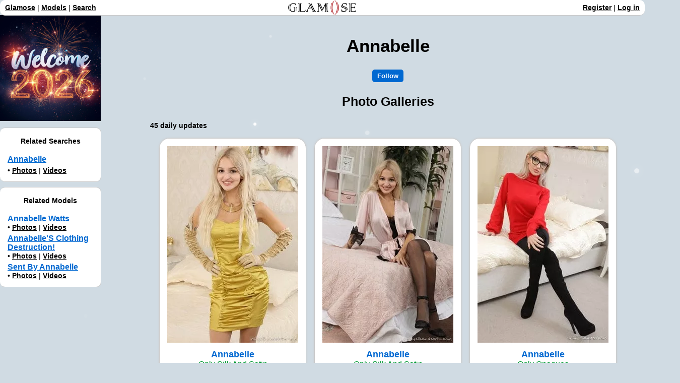

--- FILE ---
content_type: text/html; charset=UTF-8
request_url: https://www.glamose.com/photos/model/Annabelle
body_size: 4064
content:
<!DOCTYPE HTML>
<html lang="en">
<head>
<meta http-equiv="Content-Type" content="text/html; charset=utf-8">
<meta name="description" content="Featuring Annabelle at Damsels in Peril, Only Tease, Only Silk And Satin, Only Opaques, Only Secretaries, Only Sportswear, Only Costumes, Layered Nylons and more!">
<meta name="keywords" content="annabelle, galleries, damsels in peril, only tease, only silk and satin, only opaques, only secretaries, only sportswear, only costumes, layered nylons">
<meta name="viewport" content="width=device-width, initial-scale=1">

<meta name="RATING" content="RTA-5042-1996-1400-1577-RTA" /> <!-- RTA Adult Site -->

<title>Annabelle Nude Photo Galleries (45) - Glamose</title>
	
<!-- Default favicon (for browsers that don't support media queries in link tags) -->
<link rel="icon" href="/images/favicon.ico" type="image/x-icon">
<!-- Light mode favicon -->
<link rel="icon" href="/images/favicon_light.ico" type="image/x-icon" media="(prefers-color-scheme: light)">
<link rel="icon" href="/images/favicon_light.svg" type="image/svg+xml" media="(prefers-color-scheme: light)">
<!-- Dark mode favicon -->
<link rel="icon" href="/images/favicon_dark.ico" type="image/x-icon" media="(prefers-color-scheme: dark)">
<link rel="icon" href="/images/favicon_dark.svg" type="image/svg+xml" media="(prefers-color-scheme: dark)">
	
<link rel="stylesheet" type="text/css" href="/style.php">

<link rel="alternate" type="application/rss+xml" href="/xml/rss.php?model=Annabelle" title="Annabelle Daily Updates - Glamose">

<link rel="next" href="/photos/model/Annabelle?start=50">

<style type="text/css">

#body {
	padding-left:260px;
}
	
.snowflake {
  position: absolute;
  width: 10px;
  height: 10px;
  background: linear-gradient(white, white);
  border-radius: 50%;
  filter: drop-shadow(0 0 10px white);
}
</style>

<!-- Global site tag (gtag.js) - Google Analytics -->
<script async src="https://www.googletagmanager.com/gtag/js?id=UA-33341379-1"></script>
<script>
	window.dataLayer = window.dataLayer || [];
	function gtag(){dataLayer.push(arguments);}
	gtag('js', new Date());
  
	gtag('config', 'UA-33341379-1');
</script>

<!-- Google tag (gtag.js) -->
<script async src="https://www.googletagmanager.com/gtag/js?id=G-ZHBXCYBDPG"></script>
<script>
  window.dataLayer = window.dataLayer || [];
  function gtag(){dataLayer.push(arguments);}
  gtag('js', new Date());

  gtag('config', 'G-ZHBXCYBDPG');
</script>
	
<script src="/js/pure-snow.js" defer></script>

</script>
<!---->
</head>
	
<body>	
<div id="snow" data-count="200"></div>
		
<a class="anchor" id="top" style="position:absolute; top:0; left:0"></a>

<div id="top_panel">
<div id="top_left">
<a href="/">Glamose</a> | <a href="/models/">Models</a> | <a href="/search/">Search</a>
</div>

<div id="top_middle">
<picture>
    <source srcset="/images/logos/logo_2024_white_small.png" media="(prefers-color-scheme: dark)">
    <img src="/images/logos/logo_2024_black_small.png">
</picture>
</div>

<div id="top_right">
<a href="/authentication/#register">Register</a> | 
<a href="/authentication/#login">Log in</a>
</div>
</div>

<div id="BackToTop"><a href="#top"><img src="/images/back-to-top.png" width="50" height="50" alt="Back To Top"></a></div>
	
<div id="body">
	




<h1>Annabelle</h1>



<div id="follow">
    <p><a href="/account/subscriptions/?subscribe&amp;model=Annabelle"><input name="follow" type="button" value="Follow" class="button"></a></p>
    </div>


<h2>Photo Galleries</h2>

<div style="position:relative; padding-bottom:30px;">
<div id="counter">
<strong>45 daily updates</strong>
</div>

</div>

<div id="container">
		<div class="box" style="width:280px;">
		        <div style="position:relative;"><div class="popup"><p><a href="/redirect.php?update_id=241202&site_id=25"><img src="/images/updates/transparent.png" data-src="//cdn.glamose.com/updates/241202.webp" alt="Annabelle at Only Silk And Satin" width="260" height="390" class="lazyload"></a></p></div></div>
        <p><strong class="title">Annabelle</strong><br><span class="site">Only Silk And Satin</span><br><span class="date">24th Nov 2022</span></p>
				                </div>
				<div class="box" style="width:280px;">
		        <div style="position:relative;"><div class="popup"><p><a href="/redirect.php?update_id=236470&site_id=25"><img src="/images/updates/transparent.png" data-src="//cdn.glamose.com/updates/236470.webp" alt="Annabelle at Only Silk And Satin" width="260" height="390" class="lazyload"></a></p></div></div>
        <p><strong class="title">Annabelle</strong><br><span class="site">Only Silk And Satin</span><br><span class="date">20th Mar 2022</span></p>
				                </div>
				<div class="box" style="width:280px;">
		        <div style="position:relative;"><div class="popup"><p><a href="/redirect.php?update_id=236435&site_id=23"><img src="/images/updates/transparent.png" data-src="//cdn.glamose.com/updates/236435.webp" alt="Annabelle at Only Opaques" width="260" height="390" class="lazyload"></a></p></div></div>
        <p><strong class="title">Annabelle</strong><br><span class="site">Only Opaques</span><br><span class="date">18th Mar 2022</span></p>
				                </div>
				<div class="box" style="width:280px;">
		        <div style="position:relative;"><div class="popup"><p><a href="/redirect.php?update_id=236253&site_id=18"><img src="/images/updates/transparent.png" data-src="//cdn.glamose.com/updates/236253.webp" alt="Annabelle at Only Tease" width="260" height="390" class="lazyload"></a></p></div></div>
        <p><strong class="title">Annabelle</strong><br><span class="site">Only Tease</span><br><span class="date">8th Mar 2022</span></p>
				                </div>
				<div class="box" style="width:280px;">
		        <div style="position:relative;"><div class="popup"><p><a href="/redirect.php?update_id=236041&site_id=18"><img src="/images/updates/transparent.png" data-src="//cdn.glamose.com/updates/236041.webp" alt="Annabelle at Only Tease" width="260" height="390" class="lazyload"></a></p></div></div>
        <p><strong class="title">Annabelle</strong><br><span class="site">Only Tease</span><br><span class="date">23rd Feb 2022</span></p>
				                </div>
				<div class="box" style="width:280px;">
		        <div style="position:relative;"><div class="popup"><p><a href="/redirect.php?update_id=235774&site_id=23"><img src="/images/updates/transparent.png" data-src="//cdn.glamose.com/updates/235774.webp" alt="Annabelle at Only Opaques" width="260" height="390" class="lazyload"></a></p></div></div>
        <p><strong class="title">Annabelle</strong><br><span class="site">Only Opaques</span><br><span class="date">7th Feb 2022</span></p>
				                </div>
				<div class="box" style="width:280px;">
		        <div style="position:relative;"><div class="popup"><p><a href="/redirect.php?update_id=235441&site_id=18"><img src="/images/updates/transparent.png" data-src="//cdn.glamose.com/updates/235441.webp" alt="Annabelle at Only Tease" width="260" height="390" class="lazyload"></a></p></div></div>
        <p><strong class="title">Annabelle</strong><br><span class="site">Only Tease</span><br><span class="date">19th Jan 2022</span></p>
				                </div>
				<div class="box" style="width:280px;">
		        <div style="position:relative;"><div class="popup"><p><a href="/redirect.php?update_id=234987&site_id=18"><img src="/images/updates/transparent.png" data-src="//cdn.glamose.com/updates/234987.webp" alt="Annabelle at Only Tease" width="260" height="390" class="lazyload"></a></p></div></div>
        <p><strong class="title">Annabelle</strong><br><span class="site">Only Tease</span><br><span class="date">25th Dec 2021</span></p>
				                </div>
				<div class="box" style="width:280px;">
		        <div style="position:relative;"><div class="popup"><p><a href="/redirect.php?update_id=234735&site_id=23"><img src="/images/updates/transparent.png" data-src="//cdn.glamose.com/updates/234735.webp" alt="Annabelle at Only Opaques" width="260" height="390" class="lazyload"></a></p></div></div>
        <p><strong class="title">Annabelle</strong><br><span class="site">Only Opaques</span><br><span class="date">11th Dec 2021</span></p>
				                </div>
				<div class="box" style="width:280px;">
		        <div style="position:relative;"><div class="popup"><p><a href="/redirect.php?update_id=234673&site_id=19"><img src="/images/updates/transparent.png" data-src="//cdn.glamose.com/updates/234673.webp" alt="Annabelle at Only Sportswear" width="260" height="390" class="lazyload"></a></p></div></div>
        <p><strong class="title">Annabelle</strong><br><span class="site">Only Sportswear</span><br><span class="date">8th Dec 2021</span></p>
				                </div>
				<div class="box" style="width:280px;">
		        <div style="position:relative;"><div class="popup"><p><a href="/redirect.php?update_id=234671&site_id=18"><img src="/images/updates/transparent.png" data-src="//cdn.glamose.com/updates/234671.webp" alt="Annabelle at Only Tease" width="260" height="390" class="lazyload"></a></p></div></div>
        <p><strong class="title">Annabelle</strong><br><span class="site">Only Tease</span><br><span class="date">8th Dec 2021</span></p>
				                </div>
				<div class="box" style="width:280px;">
		        <div style="position:relative;"><div class="popup"><p><a href="/redirect.php?update_id=234586&site_id=24"><img src="/images/updates/transparent.png" data-src="//cdn.glamose.com/updates/234586.webp" alt="Annabelle at Only Secretaries" width="260" height="390" class="lazyload"></a></p></div></div>
        <p><strong class="title">Annabelle</strong><br><span class="site">Only Secretaries</span><br><span class="date">3rd Dec 2021</span></p>
				                </div>
				<div class="box" style="width:280px;">
		        <div style="position:relative;"><div class="popup"><p><a href="/redirect.php?update_id=234381&site_id=24"><img src="/images/updates/transparent.png" data-src="//cdn.glamose.com/updates/234381.webp" alt="Annabelle at Only Secretaries" width="260" height="390" class="lazyload"></a></p></div></div>
        <p><strong class="title">Annabelle</strong><br><span class="site">Only Secretaries</span><br><span class="date">22nd Nov 2021</span></p>
				                </div>
				<div class="box" style="width:280px;">
		        <div style="position:relative;"><div class="popup"><p><a href="/redirect.php?update_id=234321&site_id=18"><img src="/images/updates/transparent.png" data-src="//cdn.glamose.com/updates/234321.webp" alt="Annabelle at Only Tease" width="260" height="390" class="lazyload"></a></p></div></div>
        <p><strong class="title">Annabelle</strong><br><span class="site">Only Tease</span><br><span class="date">19th Nov 2021</span></p>
				                </div>
				<div class="box" style="width:280px;">
		        <div style="position:relative;"><div class="popup"><p><a href="/redirect.php?update_id=234016&site_id=24"><img src="/images/updates/transparent.png" data-src="//cdn.glamose.com/updates/234016.webp" alt="Annabelle at Only Secretaries" width="260" height="390" class="lazyload"></a></p></div></div>
        <p><strong class="title">Annabelle</strong><br><span class="site">Only Secretaries</span><br><span class="date">2nd Nov 2021</span></p>
				                </div>
				<div class="box" style="width:280px;">
		        <div style="position:relative;"><div class="popup"><p><a href="/redirect.php?update_id=233923&site_id=20"><img src="/images/updates/transparent.png" data-src="//cdn.glamose.com/updates/233923.webp" alt="Annabelle at Only Costumes" width="260" height="390" class="lazyload"></a></p></div></div>
        <p><strong class="title">Annabelle</strong><br><span class="site">Only Costumes</span><br><span class="date">28th Oct 2021</span></p>
				                </div>
				<div class="box" style="width:280px;">
		        <div style="position:relative;"><div class="popup"><p><a href="/redirect.php?update_id=233902&site_id=18"><img src="/images/updates/transparent.png" data-src="//cdn.glamose.com/updates/233902.webp" alt="Annabelle at Only Tease" width="260" height="390" class="lazyload"></a></p></div></div>
        <p><strong class="title">Annabelle</strong><br><span class="site">Only Tease</span><br><span class="date">27th Oct 2021</span></p>
				                </div>
				<div class="box" style="width:280px;">
		        <div style="position:relative;"><div class="popup"><p><a href="/redirect.php?update_id=233757&site_id=23"><img src="/images/updates/transparent.png" data-src="//cdn.glamose.com/updates/233757.webp" alt="Annabelle at Only Opaques" width="260" height="390" class="lazyload"></a></p></div></div>
        <p><strong class="title">Annabelle</strong><br><span class="site">Only Opaques</span><br><span class="date">19th Oct 2021</span></p>
				                </div>
				<div class="box" style="width:280px;">
		        <div style="position:relative;"><div class="popup"><p><a href="/redirect.php?update_id=233709&site_id=20"><img src="/images/updates/transparent.png" data-src="//cdn.glamose.com/updates/233709.webp" alt="Annabelle at Only Costumes" width="260" height="390" class="lazyload"></a></p></div></div>
        <p><strong class="title">Annabelle</strong><br><span class="site">Only Costumes</span><br><span class="date">16th Oct 2021</span></p>
				                </div>
				<div class="box" style="width:280px;">
		        <div style="position:relative;"><div class="popup"><p><a href="/redirect.php?update_id=254083&site_id=22"><img src="/images/updates/transparent.png" data-src="//cdn.glamose.com/updates/254083.webp" alt="Annabelle at Layered Nylons" width="260" height="390" class="lazyload"></a></p></div></div>
        <p><strong class="title">Annabelle</strong><br><span class="site">Layered Nylons</span><br><span class="date">9th Oct 2021</span></p>
				                </div>
				<div class="box" style="width:280px;">
		        <div style="position:relative;"><div class="popup"><p><a href="/redirect.php?update_id=233574&site_id=18"><img src="/images/updates/transparent.png" data-src="//cdn.glamose.com/updates/233574.webp" alt="Annabelle at Only Tease" width="260" height="390" class="lazyload"></a></p></div></div>
        <p><strong class="title">Annabelle</strong><br><span class="site">Only Tease</span><br><span class="date">9th Oct 2021</span></p>
				                </div>
				<div class="box" style="width:280px;">
		        <div style="position:relative;"><div class="popup"><p><a href="/redirect.php?update_id=233308&site_id=24"><img src="/images/updates/transparent.png" data-src="//cdn.glamose.com/updates/233308.webp" alt="Annabelle at Only Secretaries" width="260" height="390" class="lazyload"></a></p></div></div>
        <p><strong class="title">Annabelle</strong><br><span class="site">Only Secretaries</span><br><span class="date">24th Sep 2021</span></p>
				                </div>
				<div class="box" style="width:280px;">
		        <div style="position:relative;"><div class="popup"><p><a href="/redirect.php?update_id=233243&site_id=18"><img src="/images/updates/transparent.png" data-src="//cdn.glamose.com/updates/233243.webp" alt="Annabelle at Only Tease" width="260" height="390" class="lazyload"></a></p></div></div>
        <p><strong class="title">Annabelle</strong><br><span class="site">Only Tease</span><br><span class="date">21st Sep 2021</span></p>
				                </div>
				<div class="box" style="width:280px;">
		        <div style="position:relative;"><div class="popup"><p><a href="/redirect.php?update_id=232955&site_id=18"><img src="/images/updates/transparent.png" data-src="//cdn.glamose.com/updates/232955.webp" alt="Annabelle at Only Tease" width="260" height="390" class="lazyload"></a></p></div></div>
        <p><strong class="title">Annabelle</strong><br><span class="site">Only Tease</span><br><span class="date">5th Sep 2021</span></p>
				                </div>
				<div class="box" style="width:280px;">
		        <div style="position:relative;"><div class="popup"><p><a href="/redirect.php?update_id=232765&site_id=24"><img src="/images/updates/transparent.png" data-src="//cdn.glamose.com/updates/232765.webp" alt="Annabelle at Only Secretaries" width="260" height="390" class="lazyload"></a></p></div></div>
        <p><strong class="title">Annabelle</strong><br><span class="site">Only Secretaries</span><br><span class="date">25th Aug 2021</span></p>
				                </div>
				<div class="box" style="width:280px;">
		        <div style="position:relative;"><div class="popup"><p><a href="/redirect.php?update_id=232471&site_id=25"><img src="/images/updates/transparent.png" data-src="//cdn.glamose.com/updates/232471.webp" alt="Annabelle at Only Silk And Satin" width="260" height="390" class="lazyload"></a></p></div></div>
        <p><strong class="title">Annabelle</strong><br><span class="site">Only Silk And Satin</span><br><span class="date">8th Aug 2021</span></p>
				                </div>
				<div class="box" style="width:280px;">
		        <div style="position:relative;"><div class="popup"><p><a href="/redirect.php?update_id=232397&site_id=18"><img src="/images/updates/transparent.png" data-src="//cdn.glamose.com/updates/232397.webp" alt="Annabelle at Only Tease" width="260" height="390" class="lazyload"></a></p></div></div>
        <p><strong class="title">Annabelle</strong><br><span class="site">Only Tease</span><br><span class="date">4th Aug 2021</span></p>
				                </div>
				<div class="box" style="width:280px;">
		        <div style="position:relative;"><div class="popup"><p><a href="/redirect.php?update_id=232044&site_id=18"><img src="/images/updates/transparent.png" data-src="//cdn.glamose.com/updates/232044.webp" alt="Annabelle at Only Tease" width="260" height="390" class="lazyload"></a></p></div></div>
        <p><strong class="title">Annabelle</strong><br><span class="site">Only Tease</span><br><span class="date">15th Jul 2021</span></p>
				                </div>
				<div class="box" style="width:280px;">
		        <div style="position:relative;"><div class="popup"><p><a href="/redirect.php?update_id=232011&site_id=24"><img src="/images/updates/transparent.png" data-src="//cdn.glamose.com/updates/232011.webp" alt="Annabelle at Only Secretaries" width="260" height="390" class="lazyload"></a></p></div></div>
        <p><strong class="title">Annabelle</strong><br><span class="site">Only Secretaries</span><br><span class="date">13th Jul 2021</span></p>
				                </div>
				<div class="box" style="width:280px;">
		        <div style="position:relative;"><div class="popup"><p><a href="/redirect.php?update_id=254032&site_id=22"><img src="/images/updates/transparent.png" data-src="//cdn.glamose.com/updates/254032.webp" alt="Annabelle at Layered Nylons" width="260" height="390" class="lazyload"></a></p></div></div>
        <p><strong class="title">Annabelle</strong><br><span class="site">Layered Nylons</span><br><span class="date">5th Jul 2021</span></p>
				                </div>
				<div class="box" style="width:280px;">
		        <div style="position:relative;"><div class="popup"><p><a href="/redirect.php?update_id=231794&site_id=23"><img src="/images/updates/transparent.png" data-src="//cdn.glamose.com/updates/231794.webp" alt="Annabelle at Only Opaques" width="260" height="390" class="lazyload"></a></p></div></div>
        <p><strong class="title">Annabelle</strong><br><span class="site">Only Opaques</span><br><span class="date">1st Jul 2021</span></p>
				                </div>
				<div class="box" style="width:280px;">
		        <div style="position:relative;"><div class="popup"><p><a href="/redirect.php?update_id=231651&site_id=18"><img src="/images/updates/transparent.png" data-src="//cdn.glamose.com/updates/231651.webp" alt="Annabelle at Only Tease" width="260" height="390" class="lazyload"></a></p></div></div>
        <p><strong class="title">Annabelle</strong><br><span class="site">Only Tease</span><br><span class="date">23rd Jun 2021</span></p>
				                </div>
				<div class="box" style="width:280px;">
		        <div style="position:relative;"><div class="popup"><p><a href="/redirect.php?update_id=231324&site_id=20"><img src="/images/updates/transparent.png" data-src="//cdn.glamose.com/updates/231324.webp" alt="Annabelle at Only Costumes" width="260" height="390" class="lazyload"></a></p></div></div>
        <p><strong class="title">Annabelle</strong><br><span class="site">Only Costumes</span><br><span class="date">5th Jun 2021</span></p>
				                </div>
				<div class="box" style="width:280px;">
		        <div style="position:relative;"><div class="popup"><p><a href="/redirect.php?update_id=231215&site_id=18"><img src="/images/updates/transparent.png" data-src="//cdn.glamose.com/updates/231215.webp" alt="Annabelle at Only Tease" width="260" height="390" class="lazyload"></a></p></div></div>
        <p><strong class="title">Annabelle</strong><br><span class="site">Only Tease</span><br><span class="date">30th May 2021</span></p>
				                </div>
				<div class="box" style="width:280px;">
		        <div style="position:relative;"><div class="popup"><p><a href="/redirect.php?update_id=231205&site_id=19"><img src="/images/updates/transparent.png" data-src="//cdn.glamose.com/updates/231205.webp" alt="Annabelle at Only Sportswear" width="260" height="390" class="lazyload"></a></p></div></div>
        <p><strong class="title">Annabelle</strong><br><span class="site">Only Sportswear</span><br><span class="date">29th May 2021</span></p>
				                </div>
				<div class="box" style="width:280px;">
		        <div style="position:relative;"><div class="popup"><p><a href="/redirect.php?update_id=253983&site_id=22"><img src="/images/updates/transparent.png" data-src="//cdn.glamose.com/updates/253983.webp" alt="Annabelle at Layered Nylons" width="260" height="390" class="lazyload"></a></p></div></div>
        <p><strong class="title">Annabelle</strong><br><span class="site">Layered Nylons</span><br><span class="date">26th May 2021</span></p>
				                </div>
				<div class="box" style="width:280px;">
		        <div style="position:relative;"><div class="popup"><p><a href="/redirect.php?update_id=231094&site_id=24"><img src="/images/updates/transparent.png" data-src="//cdn.glamose.com/updates/231094.webp" alt="Annabelle at Only Secretaries" width="260" height="390" class="lazyload"></a></p></div></div>
        <p><strong class="title">Annabelle</strong><br><span class="site">Only Secretaries</span><br><span class="date">23rd May 2021</span></p>
				                </div>
				<div class="box" style="width:280px;">
		        <div style="position:relative;"><div class="popup"><p><a href="/redirect.php?update_id=230692&site_id=23"><img src="/images/updates/transparent.png" data-src="//cdn.glamose.com/updates/230692.webp" alt="Annabelle at Only Opaques" width="260" height="390" class="lazyload"></a></p></div></div>
        <p><strong class="title">Annabelle</strong><br><span class="site">Only Opaques</span><br><span class="date">15th May 2021</span></p>
				                </div>
				<div class="box" style="width:280px;">
		        <div style="position:relative;"><div class="popup"><p><a href="/redirect.php?update_id=230563&site_id=18"><img src="/images/updates/transparent.png" data-src="//cdn.glamose.com/updates/230563.webp" alt="Annabelle at Only Tease" width="260" height="390" class="lazyload"></a></p></div></div>
        <p><strong class="title">Annabelle</strong><br><span class="site">Only Tease</span><br><span class="date">9th May 2021</span></p>
				                </div>
				<div class="box" style="width:280px;">
		        <div style="position:relative;"><div class="popup"><p><a href="/redirect.php?update_id=230310&site_id=25"><img src="/images/updates/transparent.png" data-src="//cdn.glamose.com/updates/230310.webp" alt="Annabelle at Only Silk And Satin" width="260" height="390" class="lazyload"></a></p></div></div>
        <p><strong class="title">Annabelle</strong><br><span class="site">Only Silk And Satin</span><br><span class="date">24th Apr 2021</span></p>
				                </div>
				<div class="box" style="width:280px;">
		        <div style="position:relative;"><div class="popup"><p><a href="/redirect.php?update_id=230281&site_id=18"><img src="/images/updates/transparent.png" data-src="//cdn.glamose.com/updates/230281.webp" alt="Annabelle at Only Tease" width="260" height="390" class="lazyload"></a></p></div></div>
        <p><strong class="title">Annabelle</strong><br><span class="site">Only Tease</span><br><span class="date">23rd Apr 2021</span></p>
				                </div>
				<div class="box" style="width:280px;">
		        <div style="position:relative;"><div class="popup"><p><a href="/redirect.php?update_id=230260&site_id=18"><img src="/images/updates/transparent.png" data-src="//cdn.glamose.com/updates/230260.webp" alt="Annabelle at Only Tease" width="260" height="390" class="lazyload"></a></p></div></div>
        <p><strong class="title">Annabelle</strong><br><span class="site">Only Tease</span><br><span class="date">22nd Apr 2021</span></p>
				                </div>
				<div class="box" style="width:280px;">
		        <div style="position:relative;"><div class="popup"><p><a href="/redirect.php?update_id=228503&site_id=18"><img src="/images/updates/transparent.png" data-src="//cdn.glamose.com/updates/228503.webp" alt="Annabelle at Only Tease" width="260" height="390" class="lazyload"></a></p></div></div>
        <p><strong class="title">Annabelle</strong><br><span class="site">Only Tease</span><br><span class="date">21st Apr 2021</span></p>
				                </div>
				<div class="box" style="width:280px;">
		        <div style="position:relative;"><div class="popup"><p><a href="/redirect.php?update_id=228486&site_id=18"><img src="/images/updates/transparent.png" data-src="//cdn.glamose.com/updates/228486.webp" alt="Annabelle at Only Tease" width="260" height="390" class="lazyload"></a></p></div></div>
        <p><strong class="title">Annabelle</strong><br><span class="site">Only Tease</span><br><span class="date">20th Apr 2021</span></p>
				                </div>
				<div class="box" style="width:280px;">
		        <div style="position:relative;"><div class="popup"><p><a href="/redirect.php?update_id=218651&site_id=6"><img src="/images/updates/transparent.png" data-src="//cdn.glamose.com/updates/218651.webp" alt="AnnaBelle at Damsels in Peril" width="260" height="391" class="lazyload"></a></p></div></div>
        <p><strong class="title">AnnaBelle</strong><br><span class="site">Damsels in Peril</span><br><span class="date">16th Oct 2016</span></p>
				                </div>
		
</div>


		
<div id="left_panel">


	
<div><img src="/images/updates/transparent_banner.png" data-src="/images/temp/2026.png" alt="2026" width="200" border="0" class="lazyload"></div>
	
<div class="left_box">
<h4 style="text-align:center;">Related Searches</h4>
<ul>
    <li><a href="/model/Annabelle" class="title">Annabelle</a></li>
    <li>&bull; <a href="/photos/model/Annabelle">Photos</a> | <a href="/videos/model/Annabelle">Videos</a></li>
</ul>
</div>

	<div class="left_box">
	<h4 style="text-align:center;">Related Models</h4>
	<ul>
			<li><a href="/model/Annabelle_Watts" class="title">Annabelle Watts</a><br>&bull; <a href="/photos/model/Annabelle_Watts">Photos</a> | <a href="/videos/model/Annabelle_Watts">Videos</a></li>
			<li><a href="/model/Annabelle%27S_Clothing_Destruction%21" class="title">Annabelle'S Clothing Destruction!</a><br>&bull; <a href="/photos/model/Annabelle%27S_Clothing_Destruction%21">Photos</a> | <a href="/videos/model/Annabelle%27S_Clothing_Destruction%21">Videos</a></li>
			<li><a href="/model/Sent_By_Annabelle" class="title">Sent By Annabelle</a><br>&bull; <a href="/photos/model/Sent_By_Annabelle">Photos</a> | <a href="/videos/model/Sent_By_Annabelle">Videos</a></li>
		</ul>
	</div>
	

</div>



<p><a href="/about/2257.php">18 U.S.C. 2257</a> | <a href="/about/privacy-policy.php">Privacy Policy</a></p>

<p><a href="/webmasters/">Webmasters</a> | <a href="/links/">Links</a> | <a href="/support/">Contact Us</a><!-- | <a href="/cgi-bin/atc/signup.cgi">Trade Traffic</a>--></p>

<p style="font-size:12px"><a href="http://simple.wikipedia.org/wiki/HTTP_cookie" target="_blank">Cookies</a> help us deliver our services.<br>By using our services, you agree to our use of cookies.</p>

<p style="font-size:12px">&copy; 2025 Glamose</p>

</div>


<script src="//ajax.googleapis.com/ajax/libs/jquery/1.11.1/jquery.min.js"></script>

<script>
$("a[href^='#']").click(function(e) {
	e.preventDefault();
	
	var position = $($(this).attr("href")).offset().top;

	$("body, html").animate({
		scrollTop: position
	} /* speed */ );
});

window.onscroll = function() {
	var pageOffset = document.documentElement.scrollTop || document.body.scrollTop;
	
    if(pageOffset >= 1000) {
        document.getElementById('BackToTop').style.visibility="visible";
    }
	else {
        document.getElementById('BackToTop').style.visibility="hidden";
    }
};
</script>

<script src="/js/jquery.isotope.min.js" ></script>
<script>
  var grid = null;
	
  $.Isotope.prototype._getCenteredMasonryColumns = function() {
    this.width = this.element.width();
    
    var parentWidth = this.element.parent().width();
    
                  // i.e. options.masonry && options.masonry.columnWidth
    var colW = this.options.masonry && this.options.masonry.columnWidth ||
                  // or use the size of the first item
                  this.$filteredAtoms.outerWidth(true) ||
                  // if there's no items, use size of container
                  parentWidth;
    
    var cols = Math.floor( parentWidth / colW );
    cols = Math.max( cols, 1 );

    // i.e. this.masonry.cols = ....
    this.masonry.cols = cols;
    // i.e. this.masonry.columnWidth = ...
    this.masonry.columnWidth = colW;
  };
  
  $.Isotope.prototype._masonryReset = function() {
    // layout-specific props
    this.masonry = {};
    // FIXME shouldn't have to call this again
    this._getCenteredMasonryColumns();
    var i = this.masonry.cols;
    this.masonry.colYs = [];
    while (i--) {
      this.masonry.colYs.push( 0 );
    }
  };

  $.Isotope.prototype._masonryResizeChanged = function() {
    var prevColCount = this.masonry.cols;
    // get updated colCount
    this._getCenteredMasonryColumns();
    return ( this.masonry.cols !== prevColCount );
  };
  
  $.Isotope.prototype._masonryGetContainerSize = function() {
    var unusedCols = 0,
        i = this.masonry.cols;
    // count unused columns
    while ( --i ) {
      if ( this.masonry.colYs[i] !== 0 ) {
        break;
      }
      unusedCols++;
    }
    
    return {
          height : Math.max.apply( Math, this.masonry.colYs ),
          // fit container to columns that have been used;
          width : (this.masonry.cols - unusedCols) * this.masonry.columnWidth
        };
  };
	
  $('#container').isotope({
	// options
	itemSelector: '.box',
	layoutMode: 'masonry',
  });
  
// scroll event to fire masonry
	$(document).ready(function(){
    $(window).scroll(function(){
        if ($(window).scrollTop() > 300){
            $grid.masonry('layout');
        }
    });
});
</script>

<script src="/js/lazysizes.min.js" ></script>
</body>
</html>



<!--CRON
-->

--- FILE ---
content_type: text/css; charset: UTF-8;charset=UTF-8
request_url: https://www.glamose.com/style.php
body_size: 7162
content:
body {
	padding-top:40px;
		
	background-color:#d0dbe3;

	font-family:Arial, sans-serif;
	font-size:14px;
	color:#000;
	text-align:center;
}
@media (prefers-color-scheme: dark) {
body {
	background-color:#030615;

	color:#FFF;
}
}

#container {
	clear:both;
	margin:0px auto;
}


#BackToTop {
	visibility:hidden;
	position:fixed;
	right:10px;
	bottom:10px;	
    z-index:100;
}

a {
	color:#000;
	font-weight:bold;
}
@media (prefers-color-scheme: dark) {
a {
	color:#FFF;
}
}

a:hover {
	text-decoration:none;
}

h1 {
	font-size:35px;
}

h2 {
	font-size:25px;
}

p {
	margin:10px;
}

img {
	border:none;
    max-width:100%;
}

ul {
	text-align:left;
	list-style-type:none;
	padding-left:10px;
}

li {
	margin:5px;
}

#new_today {
	position:absolute;
	top:-9px;
	left:-10px;
	z-index:1;
}
@media (prefers-color-scheme: dark) {
#new_today {
	top:-10px;
}
}

.title {
	color:#0068d1;
	font-size:18px;
}
@media (prefers-color-scheme: dark) {
.title {
	color:#3ea6ff;
}
}

.date {
	color:#777;
}
@media (prefers-color-scheme: dark) {
.date {
	color:#909090;
}
}

.site {
	font-size:16px;
    color:#009933;
}
@media (prefers-color-scheme: dark) {
.site {
    color:#04ca46;
}
}

.selected {
	color:#FF0000;
	text-decoration:none;
	font-weight:bold;
}

.box {
	position:relative;
	display:inline-block; *display: inline; zoom: 1;
	margin:8px;
	padding:5px;
	background-color:#FFF;
	border:1px solid #C9C9C9;
	border-radius: 20px;
	vertical-align:top;
	box-shadow:0px 0px 4px #CCC;
}
@media (prefers-color-scheme: dark) {
.box {
	background-color:#252836;
	border:1px solid #2e2f35;
}
}

.paging {
	font-size:16px;
    padding:20px;
    line-height:28pt;
}

.button {
	background-color:#0068d1;
	border-radius: 5px;
    border:0px;
    color:#FFF;
    font-weight:bold;
	text-decoration:none;
    padding:5px;
    padding-left:10px;
    padding-right:10px;
    margin:3px;
}
@media (prefers-color-scheme: dark) {
.button {
	background-color:#39F;
}
}

.button2 {
	border-radius: 10px;
    border:2px #0068d1 solid;
    color:#000;
    font-weight:bold;
	text-decoration:none;
    padding:5px;
    padding-left:10px;
    padding-right:10px;
    margin:3px;
}
@media (prefers-color-scheme: dark) {
.button2 {
	border:2px #39F solid;
    color:#FFF;
}
}

#top_panel {
	position:fixed;
    left:0px;
    top:0px;
    z-index:100;
    width:100%;
    height:30px;
    background-color:#FFF;
	border-radius: 10px;
    border-bottom:1px solid #C9C9C9;
}
@media (prefers-color-scheme: dark) {
#top_panel {
    background-color:#252836;
    border-bottom:1px solid #2e2f35;
}
}

#top_left {
	position:absolute;
	top:7px;
	left:10px;
}

#top_right {
	position:absolute;
	top:7px;
	right:10px;
}

#top_middle {
	position:absolute;
	top:7px;
	left:50%;
	width:150px;
	margin-left:-75px;
}
@media screen and (-webkit-min-device-pixel-ratio:0) {
#top_middle {
	top:0px;
}
}

#left_panel {
	position:absolute;
	height:100%;
	left:0px;
	top:30px;
	width:200px;
}

.left_box {
	position:relative;
	margin-top:10px;
	background-color:#FFF;
	width:100%;
	border-radius: 10px;
	border:1px solid #C9C9C9;
	border-left-style:none;
}
@media (prefers-color-scheme: dark) {
.left_box {
	background-color:#252836;
	border:1px solid #2e2f35;
    border-left-style:none;
}
}

.left_box .title {
	font-size:16px;
}

#filters {
	position:absolute;
	top:0px;
	right:30px;
}

#counter {
	position:absolute;
	top:5px;
	left:30px;
}

.ui-autocomplete {
  padding:0;
  list-style:none;
  background-color:#fff;
  width:218px;
  border:1px solid #B0BECA;
  max-height:350px;
  overflow-y:scroll;
}
.ui-autocomplete .ui-menu-item a {
  border-top:1px solid #B0BECA;
  display:block;
  padding:4px 6px;
  color:#353D44;
  cursor:pointer;
}
.ui-autocomplete .ui-menu-item:first-child a {
  border-top:none;
}
.ui-autocomplete .ui-menu-item a.ui-state-hover {
  background-color:#D5E5F4;
  color:#161A1C;
}

/* star rating code - use lists because its more semantic */
/* No javascript required */
/* all the stars are contained in one matrix to solve rollover problems with delay */
/* the background position is just shifted to reveal the correct image. */
/* the images are 16px by 16px and the background position will be shifted in negative 16px increments */
/*  key:  B=Blank : O=Orange : G = Green * /
/*..... The Matrix ....... */
/* colours ....Background position */
/* B B B B B - (0 0)*/
/* G B B B B - (0 -16px)*/
/* G G B B B - (0 -32px)*/
/* G G G B B - (0 -48px)*/
/* G G G G B - (0 -64px)*/
/* G G G G G - (0 -80px)*/
/* O B B B B - (0 -96px)*/
/* O O B B B - (0 -112px)*/
/* O O O B B - (0 -128px)*/
/* O O O O B - (0 -144px)*/
/* O O O O O - (0 -160px)*/


/* the default rating is placed as a background image in the ul */
/* use the background position according to the table above to display the required images*/
.rating{
	margin: 0 auto;
	width:80px;
	height:16px;
	padding:0;
	list-style:none;
	clear:both;
	position:relative;
	background: url(/images/icons/star-matrix.gif) no-repeat 0 0;
}
/* add these classes to the ul to effect the change to the correct number of stars */
.s0 {background-position:0 0}
.s1 {background-position:0 -16px}
.s2 {background-position:0 -32px}
.s3 {background-position:0 -48px}
.s4 {background-position:0 -64px}
.s5 {background-position:0 -80px}
ul.rating li {
	cursor: pointer;
	/*ie5 mac doesn't like it if the list is floated\*/
	float:left;
	/* end hide*/
	text-indent:-999em;
}
ul.rating li a {
	position:absolute;
	left:0;
	top:0;
	width:16px;
	height:16px;
	text-decoration:none;
	z-index: 200;
}
ul.rating li.one a {left:0}
ul.rating li.two a {left:16px;}
ul.rating li.three a {left:32px;}
ul.rating li.four a {left:48px;}
ul.rating li.five a {left:64px;}
ul.rating li a:hover {
	z-index:2;
	width:80px;
	height:16px;
	overflow:hidden;
	left:0;	
	background: url(/images/icons/star-matrix.gif) no-repeat 0 0
}
ul.rating li.one a:hover {background-position:0 -96px;}
ul.rating li.two a:hover {background-position:0 -112px;}
ul.rating li.three a:hover {background-position:0 -128px}
ul.rating li.four a:hover {background-position:0 -144px}
ul.rating li.five a:hover {background-position:0 -160px}
/* end rating code */

#underlay{
	display:none;
	position:fixed;
	top:0;
	left:0;
	width:100%;
	height:100%;
	background-color:#000;
	-moz-opacity:0.5;
	opacity:.50;
	filter:alpha(opacity=50);
}
#lightbox{
	padding:10px;
	display:none;
	position:absolute;
	top:100px;
	left:25%;
	width:50%;
	background-color:#fff;
}

#scrolltotop{-moz-border-radius:5px;-webkit-border-radius:5px;border-radius:5px;font-size:20px;background-color:#EEEEEE;background-color:rgba(238, 238, 238, 0.6);filter:progid:DXImageTransform.Microsoft.gradient(startColorStr='#99EEEEEE',EndColorStr='#99EEEEEE');text-align:center;padding:5px;position:fixed;bottom:10px;right:10px;cursor:pointer;color:#444;text-decoration:none;border:1px solid #C9C9C9;}

--- FILE ---
content_type: text/javascript
request_url: https://www.glamose.com/js/pure-snow.js
body_size: 3656
content:
let snowflakesCount = 200; // Snowflake count, can be overwritten by attrs
let baseCSS = ``;


// set global attributes
if (typeof SNOWFLAKES_COUNT !== 'undefined') {
  snowflakesCount = SNOWFLAKES_COUNT;
}
if (typeof BASE_CSS !== 'undefined') {
  baseCSS = BASE_CSS;
}

let bodyHeightPx = null;
let pageHeightVh = null;

function setHeightVariables() {
  bodyHeightPx = document.body.offsetHeight;
  pageHeightVh = (100 * bodyHeightPx / window.innerHeight);
}

// get params set in snow div
function getSnowAttributes() {
  const snowWrapper = document.getElementById('snow');
  snowflakesCount = Number(
    snowWrapper?.dataset?.count || snowflakesCount
  );
}

// This function allows you to turn on and off the snow
function showSnow(value) {
  if (value) {
    document.getElementById('snow').style.display = "block";
  }
  else {
    document.getElementById('snow').style.display = "none";
  }
}

// Creating snowflakes
function generateSnow(snowDensity = 200) {
  snowDensity -= 1;
  const snowWrapper = document.getElementById('snow');
  snowWrapper.innerHTML = '';
  for (let i = 0; i < snowDensity; i++) {
    let board = document.createElement('div');
    board.className = "snowflake";
    snowWrapper.appendChild(board);
  }
}

function getOrCreateCSSElement() {
  let cssElement = document.getElementById("psjs-css");
  if (cssElement) return cssElement;

  cssElement = document.createElement('style');
  cssElement.id = 'psjs-css';
  document.head.appendChild(cssElement);
  return cssElement;
}

// Append style for each snowflake to the head
function addCSS(rule) {
  const cssElement = getOrCreateCSSElement();
  cssElement.innerHTML = rule; // safe to use innerHTML
  document.head.appendChild(cssElement);
}

// Math
function randomInt(value = 100) {
  return Math.floor(Math.random() * value) + 1;
}

function randomIntRange(min, max) {
  min = Math.ceil(min);
  max = Math.floor(max);
  return Math.floor(Math.random() * (max - min + 1)) + min;
}

function getRandomArbitrary(min, max) {
  return Math.random() * (max - min) + min;
}

// Create style for snowflake
function generateSnowCSS(snowDensity = 200) {
  let snowflakeName = "snowflake";
  let rule = baseCSS;

  for (let i = 1; i < snowDensity; i++) {
    let randomX = Math.random() * 100; // vw
    let randomOffset = Math.random() * 10 // vw;
    let randomXEnd = randomX + randomOffset;
    let randomXEndYoyo = randomX + (randomOffset / 2);
    let randomYoyoTime = getRandomArbitrary(0.3, 0.8);
    let randomYoyoY = randomYoyoTime * pageHeightVh; // vh
    let randomScale = Math.random();
    let fallDuration = randomIntRange(10, pageHeightVh / 10 * 3); // s
    let fallDelay = randomInt(pageHeightVh / 10 * 3) * -1; // s
    let opacity = Math.random();

    rule += `
      .${snowflakeName}:nth-child(${i}) {
        opacity: ${opacity};
        transform: translate(${randomX}vw, -10px) scale(${randomScale});
        animation: fall-${i} ${fallDuration}s ${fallDelay}s linear infinite;
      }
      @keyframes fall-${i} {
        ${randomYoyoTime * 100}% {
          transform: translate(${randomXEnd}vw, ${randomYoyoY}vh) scale(${randomScale});
        }
        to {
          transform: translate(${randomXEndYoyo}vw, ${pageHeightVh}vh) scale(${randomScale});
        }
      }
    `
  }
  addCSS(rule);
}

// Load the rules and execute after the DOM loads
function createSnow() {
  setHeightVariables();
  getSnowAttributes();
  generateSnowCSS(snowflakesCount);
  generateSnow(snowflakesCount);
};


window.addEventListener('resize', createSnow);

// export createSnow function if using node or CommonJS environment
if (typeof module !== 'undefined') {
  module.exports = {
    createSnow,
    showSnow,
  };
}
else {
  window.onload = createSnow;
}

